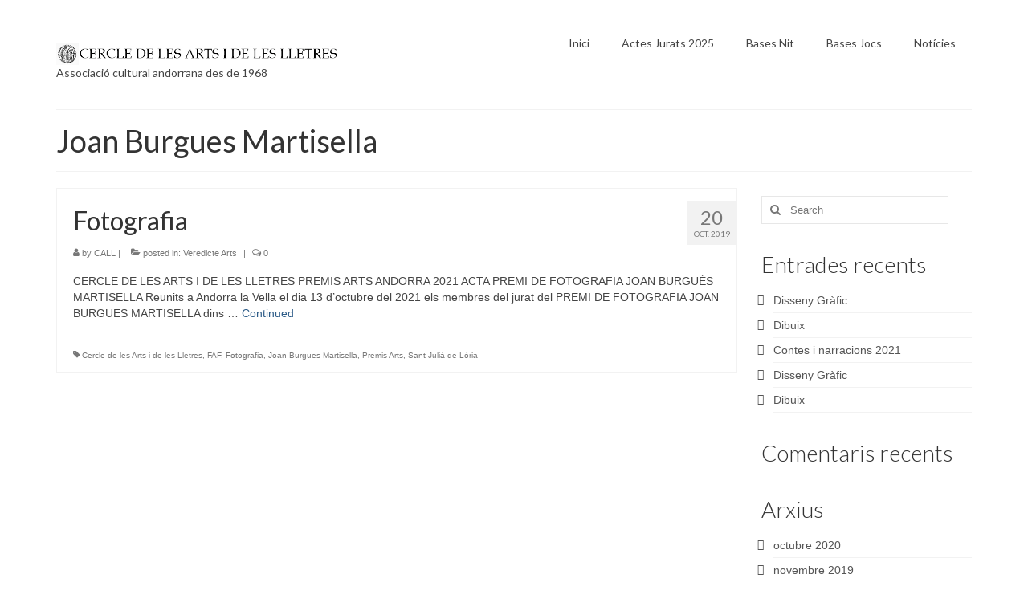

--- FILE ---
content_type: text/html; charset=UTF-8
request_url: http://cercleandorra.net/tag/joan-burgues-martisella/
body_size: 9708
content:
<!DOCTYPE html>
<html class="no-js" lang="ca" itemscope="itemscope" itemtype="https://schema.org/WebPage">
<head>
  <meta charset="UTF-8">
  <meta name="viewport" content="width=device-width, initial-scale=1.0">
  <meta http-equiv="X-UA-Compatible" content="IE=edge">
  <title>Joan Burgues Martisella &#8211; Cercle de les Arts i de les Lletres</title>
<meta name='robots' content='max-image-preview:large' />
	<style>img:is([sizes="auto" i], [sizes^="auto," i]) { contain-intrinsic-size: 3000px 1500px }</style>
	<link rel='dns-prefetch' href='//fonts.googleapis.com' />
<link rel="alternate" type="application/rss+xml" title="Cercle de les Arts i de les Lletres &raquo; Canal d&#039;informació" href="http://cercleandorra.net/feed/" />
<link rel="alternate" type="application/rss+xml" title="Cercle de les Arts i de les Lletres &raquo; Canal dels comentaris" href="http://cercleandorra.net/comments/feed/" />
<link rel="alternate" type="application/rss+xml" title="Cercle de les Arts i de les Lletres &raquo; Joan Burgues Martisella Canal de les etiquetes" href="http://cercleandorra.net/tag/joan-burgues-martisella/feed/" />
<script type="text/javascript">
/* <![CDATA[ */
window._wpemojiSettings = {"baseUrl":"https:\/\/s.w.org\/images\/core\/emoji\/16.0.1\/72x72\/","ext":".png","svgUrl":"https:\/\/s.w.org\/images\/core\/emoji\/16.0.1\/svg\/","svgExt":".svg","source":{"concatemoji":"http:\/\/cercleandorra.net\/wp-includes\/js\/wp-emoji-release.min.js?ver=6.8.3"}};
/*! This file is auto-generated */
!function(s,n){var o,i,e;function c(e){try{var t={supportTests:e,timestamp:(new Date).valueOf()};sessionStorage.setItem(o,JSON.stringify(t))}catch(e){}}function p(e,t,n){e.clearRect(0,0,e.canvas.width,e.canvas.height),e.fillText(t,0,0);var t=new Uint32Array(e.getImageData(0,0,e.canvas.width,e.canvas.height).data),a=(e.clearRect(0,0,e.canvas.width,e.canvas.height),e.fillText(n,0,0),new Uint32Array(e.getImageData(0,0,e.canvas.width,e.canvas.height).data));return t.every(function(e,t){return e===a[t]})}function u(e,t){e.clearRect(0,0,e.canvas.width,e.canvas.height),e.fillText(t,0,0);for(var n=e.getImageData(16,16,1,1),a=0;a<n.data.length;a++)if(0!==n.data[a])return!1;return!0}function f(e,t,n,a){switch(t){case"flag":return n(e,"\ud83c\udff3\ufe0f\u200d\u26a7\ufe0f","\ud83c\udff3\ufe0f\u200b\u26a7\ufe0f")?!1:!n(e,"\ud83c\udde8\ud83c\uddf6","\ud83c\udde8\u200b\ud83c\uddf6")&&!n(e,"\ud83c\udff4\udb40\udc67\udb40\udc62\udb40\udc65\udb40\udc6e\udb40\udc67\udb40\udc7f","\ud83c\udff4\u200b\udb40\udc67\u200b\udb40\udc62\u200b\udb40\udc65\u200b\udb40\udc6e\u200b\udb40\udc67\u200b\udb40\udc7f");case"emoji":return!a(e,"\ud83e\udedf")}return!1}function g(e,t,n,a){var r="undefined"!=typeof WorkerGlobalScope&&self instanceof WorkerGlobalScope?new OffscreenCanvas(300,150):s.createElement("canvas"),o=r.getContext("2d",{willReadFrequently:!0}),i=(o.textBaseline="top",o.font="600 32px Arial",{});return e.forEach(function(e){i[e]=t(o,e,n,a)}),i}function t(e){var t=s.createElement("script");t.src=e,t.defer=!0,s.head.appendChild(t)}"undefined"!=typeof Promise&&(o="wpEmojiSettingsSupports",i=["flag","emoji"],n.supports={everything:!0,everythingExceptFlag:!0},e=new Promise(function(e){s.addEventListener("DOMContentLoaded",e,{once:!0})}),new Promise(function(t){var n=function(){try{var e=JSON.parse(sessionStorage.getItem(o));if("object"==typeof e&&"number"==typeof e.timestamp&&(new Date).valueOf()<e.timestamp+604800&&"object"==typeof e.supportTests)return e.supportTests}catch(e){}return null}();if(!n){if("undefined"!=typeof Worker&&"undefined"!=typeof OffscreenCanvas&&"undefined"!=typeof URL&&URL.createObjectURL&&"undefined"!=typeof Blob)try{var e="postMessage("+g.toString()+"("+[JSON.stringify(i),f.toString(),p.toString(),u.toString()].join(",")+"));",a=new Blob([e],{type:"text/javascript"}),r=new Worker(URL.createObjectURL(a),{name:"wpTestEmojiSupports"});return void(r.onmessage=function(e){c(n=e.data),r.terminate(),t(n)})}catch(e){}c(n=g(i,f,p,u))}t(n)}).then(function(e){for(var t in e)n.supports[t]=e[t],n.supports.everything=n.supports.everything&&n.supports[t],"flag"!==t&&(n.supports.everythingExceptFlag=n.supports.everythingExceptFlag&&n.supports[t]);n.supports.everythingExceptFlag=n.supports.everythingExceptFlag&&!n.supports.flag,n.DOMReady=!1,n.readyCallback=function(){n.DOMReady=!0}}).then(function(){return e}).then(function(){var e;n.supports.everything||(n.readyCallback(),(e=n.source||{}).concatemoji?t(e.concatemoji):e.wpemoji&&e.twemoji&&(t(e.twemoji),t(e.wpemoji)))}))}((window,document),window._wpemojiSettings);
/* ]]> */
</script>
<style id='wp-emoji-styles-inline-css' type='text/css'>

	img.wp-smiley, img.emoji {
		display: inline !important;
		border: none !important;
		box-shadow: none !important;
		height: 1em !important;
		width: 1em !important;
		margin: 0 0.07em !important;
		vertical-align: -0.1em !important;
		background: none !important;
		padding: 0 !important;
	}
</style>
<link rel='stylesheet' id='wp-block-library-css' href='http://cercleandorra.net/wp-includes/css/dist/block-library/style.min.css?ver=6.8.3' type='text/css' media='all' />
<style id='classic-theme-styles-inline-css' type='text/css'>
/*! This file is auto-generated */
.wp-block-button__link{color:#fff;background-color:#32373c;border-radius:9999px;box-shadow:none;text-decoration:none;padding:calc(.667em + 2px) calc(1.333em + 2px);font-size:1.125em}.wp-block-file__button{background:#32373c;color:#fff;text-decoration:none}
</style>
<style id='global-styles-inline-css' type='text/css'>
:root{--wp--preset--aspect-ratio--square: 1;--wp--preset--aspect-ratio--4-3: 4/3;--wp--preset--aspect-ratio--3-4: 3/4;--wp--preset--aspect-ratio--3-2: 3/2;--wp--preset--aspect-ratio--2-3: 2/3;--wp--preset--aspect-ratio--16-9: 16/9;--wp--preset--aspect-ratio--9-16: 9/16;--wp--preset--color--black: #000;--wp--preset--color--cyan-bluish-gray: #abb8c3;--wp--preset--color--white: #fff;--wp--preset--color--pale-pink: #f78da7;--wp--preset--color--vivid-red: #cf2e2e;--wp--preset--color--luminous-vivid-orange: #ff6900;--wp--preset--color--luminous-vivid-amber: #fcb900;--wp--preset--color--light-green-cyan: #7bdcb5;--wp--preset--color--vivid-green-cyan: #00d084;--wp--preset--color--pale-cyan-blue: #8ed1fc;--wp--preset--color--vivid-cyan-blue: #0693e3;--wp--preset--color--vivid-purple: #9b51e0;--wp--preset--color--virtue-primary: #2d5c88;--wp--preset--color--virtue-primary-light: #6c8dab;--wp--preset--color--very-light-gray: #eee;--wp--preset--color--very-dark-gray: #444;--wp--preset--gradient--vivid-cyan-blue-to-vivid-purple: linear-gradient(135deg,rgba(6,147,227,1) 0%,rgb(155,81,224) 100%);--wp--preset--gradient--light-green-cyan-to-vivid-green-cyan: linear-gradient(135deg,rgb(122,220,180) 0%,rgb(0,208,130) 100%);--wp--preset--gradient--luminous-vivid-amber-to-luminous-vivid-orange: linear-gradient(135deg,rgba(252,185,0,1) 0%,rgba(255,105,0,1) 100%);--wp--preset--gradient--luminous-vivid-orange-to-vivid-red: linear-gradient(135deg,rgba(255,105,0,1) 0%,rgb(207,46,46) 100%);--wp--preset--gradient--very-light-gray-to-cyan-bluish-gray: linear-gradient(135deg,rgb(238,238,238) 0%,rgb(169,184,195) 100%);--wp--preset--gradient--cool-to-warm-spectrum: linear-gradient(135deg,rgb(74,234,220) 0%,rgb(151,120,209) 20%,rgb(207,42,186) 40%,rgb(238,44,130) 60%,rgb(251,105,98) 80%,rgb(254,248,76) 100%);--wp--preset--gradient--blush-light-purple: linear-gradient(135deg,rgb(255,206,236) 0%,rgb(152,150,240) 100%);--wp--preset--gradient--blush-bordeaux: linear-gradient(135deg,rgb(254,205,165) 0%,rgb(254,45,45) 50%,rgb(107,0,62) 100%);--wp--preset--gradient--luminous-dusk: linear-gradient(135deg,rgb(255,203,112) 0%,rgb(199,81,192) 50%,rgb(65,88,208) 100%);--wp--preset--gradient--pale-ocean: linear-gradient(135deg,rgb(255,245,203) 0%,rgb(182,227,212) 50%,rgb(51,167,181) 100%);--wp--preset--gradient--electric-grass: linear-gradient(135deg,rgb(202,248,128) 0%,rgb(113,206,126) 100%);--wp--preset--gradient--midnight: linear-gradient(135deg,rgb(2,3,129) 0%,rgb(40,116,252) 100%);--wp--preset--font-size--small: 13px;--wp--preset--font-size--medium: 20px;--wp--preset--font-size--large: 36px;--wp--preset--font-size--x-large: 42px;--wp--preset--spacing--20: 0.44rem;--wp--preset--spacing--30: 0.67rem;--wp--preset--spacing--40: 1rem;--wp--preset--spacing--50: 1.5rem;--wp--preset--spacing--60: 2.25rem;--wp--preset--spacing--70: 3.38rem;--wp--preset--spacing--80: 5.06rem;--wp--preset--shadow--natural: 6px 6px 9px rgba(0, 0, 0, 0.2);--wp--preset--shadow--deep: 12px 12px 50px rgba(0, 0, 0, 0.4);--wp--preset--shadow--sharp: 6px 6px 0px rgba(0, 0, 0, 0.2);--wp--preset--shadow--outlined: 6px 6px 0px -3px rgba(255, 255, 255, 1), 6px 6px rgba(0, 0, 0, 1);--wp--preset--shadow--crisp: 6px 6px 0px rgba(0, 0, 0, 1);}:where(.is-layout-flex){gap: 0.5em;}:where(.is-layout-grid){gap: 0.5em;}body .is-layout-flex{display: flex;}.is-layout-flex{flex-wrap: wrap;align-items: center;}.is-layout-flex > :is(*, div){margin: 0;}body .is-layout-grid{display: grid;}.is-layout-grid > :is(*, div){margin: 0;}:where(.wp-block-columns.is-layout-flex){gap: 2em;}:where(.wp-block-columns.is-layout-grid){gap: 2em;}:where(.wp-block-post-template.is-layout-flex){gap: 1.25em;}:where(.wp-block-post-template.is-layout-grid){gap: 1.25em;}.has-black-color{color: var(--wp--preset--color--black) !important;}.has-cyan-bluish-gray-color{color: var(--wp--preset--color--cyan-bluish-gray) !important;}.has-white-color{color: var(--wp--preset--color--white) !important;}.has-pale-pink-color{color: var(--wp--preset--color--pale-pink) !important;}.has-vivid-red-color{color: var(--wp--preset--color--vivid-red) !important;}.has-luminous-vivid-orange-color{color: var(--wp--preset--color--luminous-vivid-orange) !important;}.has-luminous-vivid-amber-color{color: var(--wp--preset--color--luminous-vivid-amber) !important;}.has-light-green-cyan-color{color: var(--wp--preset--color--light-green-cyan) !important;}.has-vivid-green-cyan-color{color: var(--wp--preset--color--vivid-green-cyan) !important;}.has-pale-cyan-blue-color{color: var(--wp--preset--color--pale-cyan-blue) !important;}.has-vivid-cyan-blue-color{color: var(--wp--preset--color--vivid-cyan-blue) !important;}.has-vivid-purple-color{color: var(--wp--preset--color--vivid-purple) !important;}.has-black-background-color{background-color: var(--wp--preset--color--black) !important;}.has-cyan-bluish-gray-background-color{background-color: var(--wp--preset--color--cyan-bluish-gray) !important;}.has-white-background-color{background-color: var(--wp--preset--color--white) !important;}.has-pale-pink-background-color{background-color: var(--wp--preset--color--pale-pink) !important;}.has-vivid-red-background-color{background-color: var(--wp--preset--color--vivid-red) !important;}.has-luminous-vivid-orange-background-color{background-color: var(--wp--preset--color--luminous-vivid-orange) !important;}.has-luminous-vivid-amber-background-color{background-color: var(--wp--preset--color--luminous-vivid-amber) !important;}.has-light-green-cyan-background-color{background-color: var(--wp--preset--color--light-green-cyan) !important;}.has-vivid-green-cyan-background-color{background-color: var(--wp--preset--color--vivid-green-cyan) !important;}.has-pale-cyan-blue-background-color{background-color: var(--wp--preset--color--pale-cyan-blue) !important;}.has-vivid-cyan-blue-background-color{background-color: var(--wp--preset--color--vivid-cyan-blue) !important;}.has-vivid-purple-background-color{background-color: var(--wp--preset--color--vivid-purple) !important;}.has-black-border-color{border-color: var(--wp--preset--color--black) !important;}.has-cyan-bluish-gray-border-color{border-color: var(--wp--preset--color--cyan-bluish-gray) !important;}.has-white-border-color{border-color: var(--wp--preset--color--white) !important;}.has-pale-pink-border-color{border-color: var(--wp--preset--color--pale-pink) !important;}.has-vivid-red-border-color{border-color: var(--wp--preset--color--vivid-red) !important;}.has-luminous-vivid-orange-border-color{border-color: var(--wp--preset--color--luminous-vivid-orange) !important;}.has-luminous-vivid-amber-border-color{border-color: var(--wp--preset--color--luminous-vivid-amber) !important;}.has-light-green-cyan-border-color{border-color: var(--wp--preset--color--light-green-cyan) !important;}.has-vivid-green-cyan-border-color{border-color: var(--wp--preset--color--vivid-green-cyan) !important;}.has-pale-cyan-blue-border-color{border-color: var(--wp--preset--color--pale-cyan-blue) !important;}.has-vivid-cyan-blue-border-color{border-color: var(--wp--preset--color--vivid-cyan-blue) !important;}.has-vivid-purple-border-color{border-color: var(--wp--preset--color--vivid-purple) !important;}.has-vivid-cyan-blue-to-vivid-purple-gradient-background{background: var(--wp--preset--gradient--vivid-cyan-blue-to-vivid-purple) !important;}.has-light-green-cyan-to-vivid-green-cyan-gradient-background{background: var(--wp--preset--gradient--light-green-cyan-to-vivid-green-cyan) !important;}.has-luminous-vivid-amber-to-luminous-vivid-orange-gradient-background{background: var(--wp--preset--gradient--luminous-vivid-amber-to-luminous-vivid-orange) !important;}.has-luminous-vivid-orange-to-vivid-red-gradient-background{background: var(--wp--preset--gradient--luminous-vivid-orange-to-vivid-red) !important;}.has-very-light-gray-to-cyan-bluish-gray-gradient-background{background: var(--wp--preset--gradient--very-light-gray-to-cyan-bluish-gray) !important;}.has-cool-to-warm-spectrum-gradient-background{background: var(--wp--preset--gradient--cool-to-warm-spectrum) !important;}.has-blush-light-purple-gradient-background{background: var(--wp--preset--gradient--blush-light-purple) !important;}.has-blush-bordeaux-gradient-background{background: var(--wp--preset--gradient--blush-bordeaux) !important;}.has-luminous-dusk-gradient-background{background: var(--wp--preset--gradient--luminous-dusk) !important;}.has-pale-ocean-gradient-background{background: var(--wp--preset--gradient--pale-ocean) !important;}.has-electric-grass-gradient-background{background: var(--wp--preset--gradient--electric-grass) !important;}.has-midnight-gradient-background{background: var(--wp--preset--gradient--midnight) !important;}.has-small-font-size{font-size: var(--wp--preset--font-size--small) !important;}.has-medium-font-size{font-size: var(--wp--preset--font-size--medium) !important;}.has-large-font-size{font-size: var(--wp--preset--font-size--large) !important;}.has-x-large-font-size{font-size: var(--wp--preset--font-size--x-large) !important;}
:where(.wp-block-post-template.is-layout-flex){gap: 1.25em;}:where(.wp-block-post-template.is-layout-grid){gap: 1.25em;}
:where(.wp-block-columns.is-layout-flex){gap: 2em;}:where(.wp-block-columns.is-layout-grid){gap: 2em;}
:root :where(.wp-block-pullquote){font-size: 1.5em;line-height: 1.6;}
</style>
<style id='kadence-blocks-global-variables-inline-css' type='text/css'>
:root {--global-kb-font-size-sm:clamp(0.8rem, 0.73rem + 0.217vw, 0.9rem);--global-kb-font-size-md:clamp(1.1rem, 0.995rem + 0.326vw, 1.25rem);--global-kb-font-size-lg:clamp(1.75rem, 1.576rem + 0.543vw, 2rem);--global-kb-font-size-xl:clamp(2.25rem, 1.728rem + 1.63vw, 3rem);--global-kb-font-size-xxl:clamp(2.5rem, 1.456rem + 3.26vw, 4rem);--global-kb-font-size-xxxl:clamp(2.75rem, 0.489rem + 7.065vw, 6rem);}:root {--global-palette1: #3182CE;--global-palette2: #2B6CB0;--global-palette3: #1A202C;--global-palette4: #2D3748;--global-palette5: #4A5568;--global-palette6: #718096;--global-palette7: #EDF2F7;--global-palette8: #F7FAFC;--global-palette9: #ffffff;}
</style>
<link rel='stylesheet' id='virtue_theme-css' href='http://cercleandorra.net/wp-content/themes/virtue/assets/css/virtue.css?ver=3.4.13' type='text/css' media='all' />
<link rel='stylesheet' id='virtue_skin-css' href='http://cercleandorra.net/wp-content/themes/virtue/assets/css/skins/default.css?ver=3.4.13' type='text/css' media='all' />
<link rel='stylesheet' id='redux-google-fonts-virtue-css' href='http://fonts.googleapis.com/css?family=Pacifico%3A400%7CLato%3A700%2C400%2C300&#038;subset=latin&#038;ver=6.8.3' type='text/css' media='all' />
<!--[if lt IE 9]>
<script type="text/javascript" src="http://cercleandorra.net/wp-content/themes/virtue/assets/js/vendor/respond.min.js?ver=6.8.3" id="virtue-respond-js"></script>
<![endif]-->
<script type="text/javascript" src="http://cercleandorra.net/wp-includes/js/jquery/jquery.min.js?ver=3.7.1" id="jquery-core-js"></script>
<script type="text/javascript" src="http://cercleandorra.net/wp-includes/js/jquery/jquery-migrate.min.js?ver=3.4.1" id="jquery-migrate-js"></script>
<link rel="https://api.w.org/" href="http://cercleandorra.net/wp-json/" /><link rel="alternate" title="JSON" type="application/json" href="http://cercleandorra.net/wp-json/wp/v2/tags/101" /><link rel="EditURI" type="application/rsd+xml" title="RSD" href="http://cercleandorra.net/xmlrpc.php?rsd" />
<meta name="generator" content="WordPress 6.8.3" />
<style type="text/css">#logo {padding-top:40px;}#logo {padding-bottom:10px;}#logo {margin-left:0px;}#logo {margin-right:0px;}#nav-main {margin-top:35px;}#nav-main {margin-bottom:10px;}.headerfont, .tp-caption {font-family:Lato;}.topbarmenu ul li {font-family:Lato;}input[type=number]::-webkit-inner-spin-button, input[type=number]::-webkit-outer-spin-button { -webkit-appearance: none; margin: 0; } input[type=number] {-moz-appearance: textfield;}.quantity input::-webkit-outer-spin-button,.quantity input::-webkit-inner-spin-button {display: none;}.product_item .product_details h5 {text-transform: none;}.product_item .product_details h5 {min-height:40px;}.entry-content p { margin-bottom:16px;}.boxi1 {
margin-bottom:20px;
text-align:center;
padding-top:20px;
background:#f2f2f2;
}

.boxi1 div {
font-size:28px;
}

.single-footer {
clear:both;
}

@media (max-width: 768px) {
.topbarmenu ul li a {
padding:7px 5px;
font-size:10px;
}
}
.contactformcase h3 {font-size: 20px;}
</style><style type="text/css">.recentcomments a{display:inline !important;padding:0 !important;margin:0 !important;}</style><style type="text/css" title="dynamic-css" class="options-output">header #logo a.brand,.logofont{font-family:Pacifico;line-height:40px;font-weight:400;font-style:normal;font-size:38px;}.kad_tagline{font-family:Lato;line-height:20px;font-weight:normal;font-style:normal;font-size:14px;}.product_item .product_details h5{font-family:Lato;line-height:20px;font-weight:700;font-style:normal;font-size:16px;}h1{font-family:Lato;line-height:40px;font-weight:400;font-style:normal;font-size:38px;}h2{font-family:Lato;line-height:40px;font-weight:400;font-style:normal;font-size:32px;}h3{font-family:Lato;line-height:40px;font-weight:300;font-style:normal;font-size:28px;}h4{font-family:Lato;line-height:40px;font-weight:400;font-style:normal;font-size:24px;}h5{font-family:Lato;line-height:24px;font-weight:400;font-style:normal;font-size:18px;}body{line-height:20px;font-size:14px;}#nav-main ul.sf-menu a{font-family:Lato;line-height:18px;font-weight:normal;font-style:normal;font-size:14px;}#nav-second ul.sf-menu a{font-family:Lato;line-height:22px;font-weight:normal;font-style:normal;font-size:18px;}.kad-nav-inner .kad-mnav, .kad-mobile-nav .kad-nav-inner li a,.nav-trigger-case{font-family:Lato;line-height:20px;font-weight:400;font-style:normal;font-size:18px;}</style></head>
<body class="archive tag tag-joan-burgues-martisella tag-101 wp-embed-responsive wp-theme-virtue wide">
	<div id="kt-skip-link"><a href="#content">Skip to Main Content</a></div>
	<div id="wrapper" class="container">
	<header class="banner headerclass" itemscope itemtype="https://schema.org/WPHeader">
		<div class="container">
		<div class="row">
			<div class="col-md-4 clearfix kad-header-left">
				<div id="logo" class="logocase">
					<a class="brand logofont" href="http://cercleandorra.net/">
													<div id="thelogo">
								<img src="http://cercleandorra.net/wp-content/uploads/2020/10/logo_cercle_2715_v02_LARGO.jpg" alt="Cercle de les Arts i de les Lletres" width="714" height="55" class="kad-standard-logo" />
															</div>
												</a>
											<p class="kad_tagline belowlogo-text">Associació cultural andorrana des de 1968</p>
									</div> <!-- Close #logo -->
			</div><!-- close logo span -->
							<div class="col-md-8 kad-header-right">
					<nav id="nav-main" class="clearfix" itemscope itemtype="https://schema.org/SiteNavigationElement">
						<ul id="menu-mainmenu1" class="sf-menu"><li  class=" menu-item-60"><a href="http://cercleandorra.net/"><span>Inici</span></a></li>
<li  class=" sf-dropdown menu-item-1796"><a href="http://cercleandorra.net/actes-jurats-2025/"><span>Actes Jurats 2025</span></a>
<ul class="sub-menu sf-dropdown-menu dropdown">
	<li  class=" menu-item-1854"><a href="http://cercleandorra.net/acta-andorra-assaig-2025/"><span>Acta ANDORRA assaig 2025</span></a></li>
	<li  class=" menu-item-1855"><a href="http://cercleandorra.net/acta-cerqueda-escale-2025/"><span>Acta Cerqueda Escale 2025</span></a></li>
	<li  class=" menu-item-1852"><a href="http://cercleandorra.net/acta-creand-poesia-2025/"><span>Acta CREAND Poesia 2025</span></a></li>
	<li  class=" menu-item-1853"><a href="http://cercleandorra.net/acta-creand-teatre-2025/"><span>Acta CREAND Teatre 2025</span></a></li>
	<li  class=" menu-item-1857"><a href="http://cercleandorra.net/acta-fiter-i-rossell-2025/"><span>Acta Fiter i Rossell 2025</span></a></li>
	<li  class=" menu-item-1856"><a href="http://cercleandorra.net/acta-premi-juli-verne/"><span>Acta Juli Verne 2025</span></a></li>
	<li  class=" menu-item-1851"><a href="http://cercleandorra.net/acta-lauredia-2025/"><span>Acta Lauredia 2025</span></a></li>
	<li  class=" menu-item-1850"><a href="http://cercleandorra.net/acta-morabanc-2025/"><span>Acta MORABANC 2025</span></a></li>
</ul>
</li>
<li  class=" sf-dropdown menu-item-919"><a href="#"><span>Bases Nit</span></a>
<ul class="sub-menu sf-dropdown-menu dropdown">
	<li  class=" menu-item-920"><a href="http://cercleandorra.net/condicions-generals/"><span>Condicions generals</span></a></li>
	<li  class=" menu-item-985"><a href="http://cercleandorra.net/fiter-i-rossell-de-novella/"><span>Fiter i Rossell</span></a></li>
	<li  class=" menu-item-1060"><a href="http://cercleandorra.net/principat-dandorra/"><span>Principat d&#8217;Andorra</span></a></li>
	<li  class=" menu-item-999"><a href="http://cercleandorra.net/creand-de-poesia/"><span>Creand de Poesia</span></a></li>
	<li  class=" menu-item-1038"><a href="http://cercleandorra.net/lauredia-periodisme/"><span>Laurèdia Periodisme</span></a></li>
	<li  class=" menu-item-1047"><a href="http://cercleandorra.net/manuel-cerqueda-escaler/"><span>Manuel Cerqueda Escaler</span></a></li>
	<li  class=" menu-item-1064"><a href="http://cercleandorra.net/morabanc/"><span>MoraBanc</span></a></li>
	<li  class=" menu-item-1071"><a href="http://cercleandorra.net/creand-de-teatre"><span>Creand de Teatre</span></a></li>
	<li  class=" menu-item-1286"><a href="http://cercleandorra.net/andorra-assaig-literari/"><span>Andorra – Assaig</span></a></li>
	<li  class=" menu-item-1760"><a href="http://cercleandorra.net/juli-verne-cf-i-f/"><span>Juli Verne CF i F</span></a></li>
</ul>
</li>
<li  class=" sf-dropdown menu-item-923"><a href="#"><span>Bases Jocs</span></a>
<ul class="sub-menu sf-dropdown-menu dropdown">
	<li  class=" menu-item-1007"><a href="http://cercleandorra.net/infantils/"><span>Infantils</span></a></li>
	<li  class=" menu-item-1033"><a href="http://cercleandorra.net/juvenils/"><span>Juvenils</span></a></li>
</ul>
</li>
<li  class=" menu-item-963"><a href="https://cercleandorra.wordpress.com/"><span>Notícies</span></a></li>
</ul>					</nav> 
				</div> <!-- Close menuclass-->
			       
		</div> <!-- Close Row -->
					<div id="mobile-nav-trigger" class="nav-trigger">
				<button class="nav-trigger-case mobileclass collapsed" data-toggle="collapse" data-target=".kad-nav-collapse">
					<span class="kad-navbtn"><i class="icon-reorder"></i></span>
					<span class="kad-menu-name">Menu</span>
				</button>
			</div>
			<div id="kad-mobile-nav" class="kad-mobile-nav">
				<div class="kad-nav-inner mobileclass">
					<div class="kad-nav-collapse">
					<ul id="menu-mainmenu1-1" class="kad-mnav"><li  class=" menu-item-60"><a href="http://cercleandorra.net/"><span>Inici</span></a></li>
<li  class=" sf-dropdown menu-item-1796"><a href="http://cercleandorra.net/actes-jurats-2025/"><span>Actes Jurats 2025</span></a>
<ul class="sub-menu sf-dropdown-menu dropdown">
	<li  class=" menu-item-1854"><a href="http://cercleandorra.net/acta-andorra-assaig-2025/"><span>Acta ANDORRA assaig 2025</span></a></li>
	<li  class=" menu-item-1855"><a href="http://cercleandorra.net/acta-cerqueda-escale-2025/"><span>Acta Cerqueda Escale 2025</span></a></li>
	<li  class=" menu-item-1852"><a href="http://cercleandorra.net/acta-creand-poesia-2025/"><span>Acta CREAND Poesia 2025</span></a></li>
	<li  class=" menu-item-1853"><a href="http://cercleandorra.net/acta-creand-teatre-2025/"><span>Acta CREAND Teatre 2025</span></a></li>
	<li  class=" menu-item-1857"><a href="http://cercleandorra.net/acta-fiter-i-rossell-2025/"><span>Acta Fiter i Rossell 2025</span></a></li>
	<li  class=" menu-item-1856"><a href="http://cercleandorra.net/acta-premi-juli-verne/"><span>Acta Juli Verne 2025</span></a></li>
	<li  class=" menu-item-1851"><a href="http://cercleandorra.net/acta-lauredia-2025/"><span>Acta Lauredia 2025</span></a></li>
	<li  class=" menu-item-1850"><a href="http://cercleandorra.net/acta-morabanc-2025/"><span>Acta MORABANC 2025</span></a></li>
</ul>
</li>
<li  class=" sf-dropdown menu-item-919"><a href="#"><span>Bases Nit</span></a>
<ul class="sub-menu sf-dropdown-menu dropdown">
	<li  class=" menu-item-920"><a href="http://cercleandorra.net/condicions-generals/"><span>Condicions generals</span></a></li>
	<li  class=" menu-item-985"><a href="http://cercleandorra.net/fiter-i-rossell-de-novella/"><span>Fiter i Rossell</span></a></li>
	<li  class=" menu-item-1060"><a href="http://cercleandorra.net/principat-dandorra/"><span>Principat d&#8217;Andorra</span></a></li>
	<li  class=" menu-item-999"><a href="http://cercleandorra.net/creand-de-poesia/"><span>Creand de Poesia</span></a></li>
	<li  class=" menu-item-1038"><a href="http://cercleandorra.net/lauredia-periodisme/"><span>Laurèdia Periodisme</span></a></li>
	<li  class=" menu-item-1047"><a href="http://cercleandorra.net/manuel-cerqueda-escaler/"><span>Manuel Cerqueda Escaler</span></a></li>
	<li  class=" menu-item-1064"><a href="http://cercleandorra.net/morabanc/"><span>MoraBanc</span></a></li>
	<li  class=" menu-item-1071"><a href="http://cercleandorra.net/creand-de-teatre"><span>Creand de Teatre</span></a></li>
	<li  class=" menu-item-1286"><a href="http://cercleandorra.net/andorra-assaig-literari/"><span>Andorra – Assaig</span></a></li>
	<li  class=" menu-item-1760"><a href="http://cercleandorra.net/juli-verne-cf-i-f/"><span>Juli Verne CF i F</span></a></li>
</ul>
</li>
<li  class=" sf-dropdown menu-item-923"><a href="#"><span>Bases Jocs</span></a>
<ul class="sub-menu sf-dropdown-menu dropdown">
	<li  class=" menu-item-1007"><a href="http://cercleandorra.net/infantils/"><span>Infantils</span></a></li>
	<li  class=" menu-item-1033"><a href="http://cercleandorra.net/juvenils/"><span>Juvenils</span></a></li>
</ul>
</li>
<li  class=" menu-item-963"><a href="https://cercleandorra.wordpress.com/"><span>Notícies</span></a></li>
</ul>					</div>
				</div>
			</div>
		 
	</div> <!-- Close Container -->
	</header>
	<div class="wrap contentclass" role="document">

	<div id="pageheader" class="titleclass">
	<div class="container">
		<div class="page-header">
			<h1 class="entry-title" itemprop="name">
				Joan Burgues Martisella			</h1>
			<p class="subtitle"> </p>		</div>
	</div><!--container-->
</div><!--titleclass-->
<div id="content" class="container">
	<div class="row">
		<div class="main col-lg-9 col-md-8  postlist" role="main">

		    <article id="post-992" class="post-992 post type-post status-publish format-standard hentry category-veredicte-arts tag-cercle-de-les-arts-i-de-les-lletres tag-faf tag-fotografia tag-joan-burgues-martisella tag-premis-arts tag-sant-julia-de-loria" itemscope="" itemtype="https://schema.org/BlogPosting">
        <div class="row">
        
            <div class="col-md-12 kttextpost post-text-container postcontent">
                <div class="postmeta updated color_gray">
	<div class="postdate bg-lightgray headerfont">
		<meta itemprop="datePublished" content="2024-01-19T20:34:38+02:00">
		<span class="postday">20</span>
		oct. 2019	</div>
</div> 
                <header>
                    <a href="http://cercleandorra.net/2019/10/20/fotografia-acta-2019/">
                        <h2 class="entry-title" itemprop="name headline">
                            Fotografia 
                        </h2>
                    </a>
                    <div class="subhead">
    <span class="postauthortop author vcard">
    <i class="icon-user"></i> by  <span itemprop="author"><a href="http://cercleandorra.net/author/call/" class="fn" rel="author">CALL</a></span> |</span>
      
    <span class="postedintop"><i class="icon-folder-open"></i> posted in: <a href="http://cercleandorra.net/category/veredictes/veredicte-arts/" rel="category tag">Veredicte Arts</a></span>     <span class="kad-hidepostedin">|</span>
    <span class="postcommentscount">
    <i class="icon-comments-alt"></i> 0    </span>
</div>    
                </header>
                <div class="entry-content" itemprop="description">
                    <p>CERCLE DE LES ARTS I DE LES LLETRES PREMIS ARTS ANDORRA 2021 ACTA PREMI DE FOTOGRAFIA JOAN BURGUÉS MARTISELLA Reunits a Andorra la Vella el dia 13 d&#8217;octubre del 2021 els membres del jurat del PREMI DE FOTOGRAFIA JOAN BURGUES MARTISELLA dins &hellip; <a href="http://cercleandorra.net/2019/10/20/fotografia-acta-2019/">Continued</a></p>
                </div>
                <footer>
                <meta itemscope itemprop="mainEntityOfPage" content="http://cercleandorra.net/2019/10/20/fotografia-acta-2019/" itemType="https://schema.org/WebPage" itemid="http://cercleandorra.net/2019/10/20/fotografia-acta-2019/"><meta itemprop="dateModified" content="2024-01-19T20:34:38+02:00"><div itemprop="publisher" itemscope itemtype="https://schema.org/Organization"><div itemprop="logo" itemscope itemtype="https://schema.org/ImageObject"><meta itemprop="url" content="http://cercleandorra.net/wp-content/uploads/2020/10/logo_cercle_2715_v02_LARGO.jpg"><meta itemprop="width" content="714"><meta itemprop="height" content="55"></div><meta itemprop="name" content="Cercle de les Arts i de les Lletres"></div>                        <span class="posttags color_gray"><i class="icon-tag"></i> <a href="http://cercleandorra.net/tag/cercle-de-les-arts-i-de-les-lletres/" rel="tag">Cercle de les Arts i de les Lletres</a>, <a href="http://cercleandorra.net/tag/faf/" rel="tag">FAF</a>, <a href="http://cercleandorra.net/tag/fotografia/" rel="tag">Fotografia</a>, <a href="http://cercleandorra.net/tag/joan-burgues-martisella/" rel="tag">Joan Burgues Martisella</a>, <a href="http://cercleandorra.net/tag/premis-arts/" rel="tag">Premis Arts</a>, <a href="http://cercleandorra.net/tag/sant-julia-de-loria/" rel="tag">Sant Julià de Lòria</a></span>
                                    </footer>
            </div><!-- Text size -->
        </div><!-- row-->
    </article> <!-- Article --><div class="wp-pagenavi"></div>
		</div><!-- /.main -->
<aside class="col-lg-3 col-md-4 kad-sidebar" role="complementary" itemscope itemtype="https://schema.org/WPSideBar">
	<div class="sidebar">
		<section id="search-2" class="widget-1 widget-first widget widget_search"><div class="widget-inner"><form role="search" method="get" class="form-search" action="http://cercleandorra.net/">
	<label>
		<span class="screen-reader-text">Search for:</span>
		<input type="text" value="" name="s" class="search-query" placeholder="Search">
	</label>
	<button type="submit" class="search-icon"><i class="icon-search"></i></button>
</form></div></section>
		<section id="recent-posts-2" class="widget-2 widget widget_recent_entries"><div class="widget-inner">
		<h3>Entrades recents</h3>
		<ul>
											<li>
					<a href="http://cercleandorra.net/2020/10/30/disseny-grafic/">Disseny Gràfic</a>
									</li>
											<li>
					<a href="http://cercleandorra.net/2020/10/30/dibuix/">Dibuix</a>
									</li>
											<li>
					<a href="http://cercleandorra.net/2020/10/30/contes-i-narracions-2019/">Contes i narracions 2021</a>
									</li>
											<li>
					<a href="http://cercleandorra.net/2019/11/30/disseny-grafic-2/">Disseny Gràfic</a>
									</li>
											<li>
					<a href="http://cercleandorra.net/2019/11/30/dibuix-2/">Dibuix</a>
									</li>
					</ul>

		</div></section><section id="recent-comments-2" class="widget-3 widget widget_recent_comments"><div class="widget-inner"><h3>Comentaris recents</h3><ul id="recentcomments"></ul></div></section><section id="archives-2" class="widget-4 widget widget_archive"><div class="widget-inner"><h3>Arxius</h3>
			<ul>
					<li><a href='http://cercleandorra.net/2020/10/'>octubre 2020</a></li>
	<li><a href='http://cercleandorra.net/2019/11/'>novembre 2019</a></li>
	<li><a href='http://cercleandorra.net/2019/10/'>octubre 2019</a></li>
	<li><a href='http://cercleandorra.net/2019/05/'>maig 2019</a></li>
			</ul>

			</div></section><section id="categories-2" class="widget-5 widget widget_categories"><div class="widget-inner"><h3>Categories</h3>
			<ul>
					<li class="cat-item cat-item-1"><a href="http://cercleandorra.net/category/bases/">Bases</a>
</li>
	<li class="cat-item cat-item-76"><a href="http://cercleandorra.net/category/bases/basesarts/">Bases Arts</a>
</li>
	<li class="cat-item cat-item-109"><a href="http://cercleandorra.net/category/veredictes/jocs-florals/">Jocs Florals</a>
</li>
	<li class="cat-item cat-item-68"><a href="http://cercleandorra.net/category/veredictes/veredicte-arts/">Veredicte Arts</a>
</li>
	<li class="cat-item cat-item-67"><a href="http://cercleandorra.net/category/veredictes/veredicte-nit/">Veredicte Nit</a>
</li>
			</ul>

			</div></section><section id="meta-2" class="widget-6 widget widget_meta"><div class="widget-inner"><h3>Meta</h3>
		<ul>
						<li><a href="http://cercleandorra.net/wp-login.php">Entra</a></li>
			<li><a href="http://cercleandorra.net/feed/">Canal de les entrades</a></li>
			<li><a href="http://cercleandorra.net/comments/feed/">Canal dels comentaris</a></li>

			<li><a href="https://wordpress.org/">WordPress.org (en anglès)</a></li>
		</ul>

		</div></section>    <section id="kadence_recent_posts-1" class="widget-7 widget-last widget kadence_recent_posts"><div class="widget-inner">    <h3>Recent Posts</h3>    <ul>
        <li class="clearfix postclass">
		<a href="http://cercleandorra.net/2020/10/30/disseny-grafic/" title="Disseny Gràfic" class="recentpost_featimg">
		<img width="80" height="50" src="http://cercleandorra.net/wp-content/themes/virtue/assets/img/post_standard-80x50.jpg" class="attachment-widget-thumb wp-post-image"  alt="Disseny Gràfic">        </a>
        <a href="http://cercleandorra.net/2020/10/30/disseny-grafic/" title="Disseny Gràfic" class="recentpost_title">Disseny Gràfic</a>
        <span class="recentpost_date">30 d&#039;octubre de 2020</span>
        </li>
        <li class="clearfix postclass">
		<a href="http://cercleandorra.net/2020/10/30/dibuix/" title="Dibuix" class="recentpost_featimg">
		<img width="80" height="50" src="http://cercleandorra.net/wp-content/themes/virtue/assets/img/post_standard-80x50.jpg" class="attachment-widget-thumb wp-post-image"  alt="Dibuix">        </a>
        <a href="http://cercleandorra.net/2020/10/30/dibuix/" title="Dibuix" class="recentpost_title">Dibuix</a>
        <span class="recentpost_date">30 d&#039;octubre de 2020</span>
        </li>
        <li class="clearfix postclass">
		<a href="http://cercleandorra.net/2020/10/30/contes-i-narracions-2019/" title="Contes i narracions 2021" class="recentpost_featimg">
		<img width="80" height="50" src="http://cercleandorra.net/wp-content/themes/virtue/assets/img/post_standard-80x50.jpg" class="attachment-widget-thumb wp-post-image"  alt="Contes i narracions 2021">        </a>
        <a href="http://cercleandorra.net/2020/10/30/contes-i-narracions-2019/" title="Contes i narracions 2021" class="recentpost_title">Contes i narracions 2021</a>
        <span class="recentpost_date">30 d&#039;octubre de 2020</span>
        </li>
        <li class="clearfix postclass">
		<a href="http://cercleandorra.net/2019/11/30/disseny-grafic-2/" title="Disseny Gràfic" class="recentpost_featimg">
		<img width="80" height="50" src="http://cercleandorra.net/wp-content/themes/virtue/assets/img/post_standard-80x50.jpg" class="attachment-widget-thumb wp-post-image"  alt="Disseny Gràfic">        </a>
        <a href="http://cercleandorra.net/2019/11/30/disseny-grafic-2/" title="Disseny Gràfic" class="recentpost_title">Disseny Gràfic</a>
        <span class="recentpost_date">30 de novembre de 2019</span>
        </li>
        <li class="clearfix postclass">
		<a href="http://cercleandorra.net/2019/11/30/dibuix-2/" title="Dibuix" class="recentpost_featimg">
		<img width="80" height="50" src="http://cercleandorra.net/wp-content/themes/virtue/assets/img/post_standard-80x50.jpg" class="attachment-widget-thumb wp-post-image"  alt="Dibuix">        </a>
        <a href="http://cercleandorra.net/2019/11/30/dibuix-2/" title="Dibuix" class="recentpost_title">Dibuix</a>
        <span class="recentpost_date">30 de novembre de 2019</span>
        </li>
        </ul>
    </div></section>	</div><!-- /.sidebar -->
</aside><!-- /aside -->
			</div><!-- /.row-->
		</div><!-- /.content -->
	</div><!-- /.wrap -->
	<footer id="containerfooter" class="footerclass" itemscope itemtype="https://schema.org/WPFooter">
  <div class="container">
  	<div class="row">
  		 
					<div class="col-md-3 col-sm-6 footercol1">
					<div class="widget-1 widget-first footer-widget"><aside id="text-2" class="widget widget_text"><h3>El Cercle</h3>			<div class="textwidget"><p>El <strong>Cercle de les Arts i de les Lletres</strong> és una associació cultural del Principat d&#8217;Andorra sense ànim de lucre que organitza diversos premis. També organitza activitats culturals, presentacions de llibres, xerrades, etc.</p>
</div>
		</aside></div>					</div> 
            					 
					<div class="col-md-3  col-sm-6 footercol2">
					<div class="widget-1 widget-first footer-widget"><aside id="widget_kadence_contact-1" class="widget widget_kadence_contact"><h3>Contacteu!</h3>			<div class="vcard">
																<p><a class="email" href="mailto:cercleartslletres@gmail.com"><i class="icon-envelope"></i> cercleartslletres@gmail.com</a></p>     </div>
  </aside></div>					</div> 
		        		         
					<div class="col-md-3 col-sm-6 footercol3">
					<div class="widget-1 widget-first footer-widget"><aside id="widget_kadence_social-1" class="widget widget_kadence_social"><h3>Social</h3>    <div class="virtue_social_widget clearfix">
      
<a href="https://www.facebook.com/KadenceThemes" class="facebook_link" title="Facebook" target="_blank" data-toggle="tooltip" data-placement="top" data-original-title="Facebook"><i class="icon-facebook"></i></a><a href="#" class="instagram_link" title="Instagram" target="_blank" data-toggle="tooltip" data-placement="top" data-original-title="Instagram"><i class="icon-instagram"></i></a><a href="#" class="pinterest_link" title="Pinterest" target="_blank" data-toggle="tooltip" data-placement="top" data-original-title="Pinterest"><i class="icon-pinterest"></i></a><a href="#" class="dribbble_link" title="Dribbble" target="_blank" data-toggle="tooltip" data-placement="top" data-original-title="Dribbble"><i class="icon-dribbble"></i></a>    </div>
  </aside></div>					</div> 
	            				 
					<div class="col-md-3 col-sm-6 footercol4">
					<div class="widget-1 widget-first footer-widget"><aside id="nav_menu-2" class="widget widget_nav_menu"><h3>Menú</h3><ul id="menu-resources" class="menu"><li  class=" menu-item-229"><a href="http://cercleandorra.net/"><span>Inici</span></a></li>
<li  class=" menu-item-937"><a href="https://cercleandorra.wordpress.com/"><span>Noticies</span></a></li>
<li  class=" menu-item-1162"><a href="http://cercleandorra.net/politica-de-privadesa/"><span>Política de privacitat</span></a></li>
</ul></aside></div>					</div> 
		        		            </div>
        <div class="footercredits clearfix">
    		
    		<div class="footernav clearfix"><ul id="menu-resources-1" class="footermenu"><li  class=" menu-item-229"><a href="http://cercleandorra.net/"><span>Inici</span></a></li>
<li  class=" menu-item-937"><a href="https://cercleandorra.wordpress.com/"><span>Noticies</span></a></li>
<li  class=" menu-item-1162"><a href="http://cercleandorra.net/politica-de-privadesa/"><span>Política de privacitat</span></a></li>
</ul></div>        	<p>&copy; 2026 Cercle de les Arts i de les Lletres - WordPress Theme by <a href="https://www.kadencewp.com/" rel="nofollow noopener noreferrer" target="_blank">Kadence WP</a></p>
    	</div>

  </div>

</footer>

		</div><!--Wrapper-->
		<script type="speculationrules">
{"prefetch":[{"source":"document","where":{"and":[{"href_matches":"\/*"},{"not":{"href_matches":["\/wp-*.php","\/wp-admin\/*","\/wp-content\/uploads\/*","\/wp-content\/*","\/wp-content\/plugins\/*","\/wp-content\/themes\/virtue\/*","\/*\\?(.+)"]}},{"not":{"selector_matches":"a[rel~=\"nofollow\"]"}},{"not":{"selector_matches":".no-prefetch, .no-prefetch a"}}]},"eagerness":"conservative"}]}
</script>
<script type="text/javascript" src="http://cercleandorra.net/wp-content/themes/virtue/assets/js/min/bootstrap-min.js?ver=3.4.13" id="bootstrap-js"></script>
<script type="text/javascript" src="http://cercleandorra.net/wp-includes/js/hoverIntent.min.js?ver=1.10.2" id="hoverIntent-js"></script>
<script type="text/javascript" src="http://cercleandorra.net/wp-includes/js/imagesloaded.min.js?ver=5.0.0" id="imagesloaded-js"></script>
<script type="text/javascript" src="http://cercleandorra.net/wp-includes/js/masonry.min.js?ver=4.2.2" id="masonry-js"></script>
<script type="text/javascript" src="http://cercleandorra.net/wp-content/themes/virtue/assets/js/min/plugins-min.js?ver=3.4.13" id="virtue_plugins-js"></script>
<script type="text/javascript" src="http://cercleandorra.net/wp-content/themes/virtue/assets/js/min/magnific-popup-min.js?ver=3.4.13" id="magnific-popup-js"></script>
<script type="text/javascript" id="virtue-lightbox-init-js-extra">
/* <![CDATA[ */
var virtue_lightbox = {"loading":"Loading...","of":"%curr% of %total%","error":"The Image could not be loaded."};
/* ]]> */
</script>
<script type="text/javascript" src="http://cercleandorra.net/wp-content/themes/virtue/assets/js/min/virtue-lightbox-init-min.js?ver=3.4.13" id="virtue-lightbox-init-js"></script>
<script type="text/javascript" src="http://cercleandorra.net/wp-content/themes/virtue/assets/js/min/main-min.js?ver=3.4.13" id="virtue_main-js"></script>
	</body>
</html>